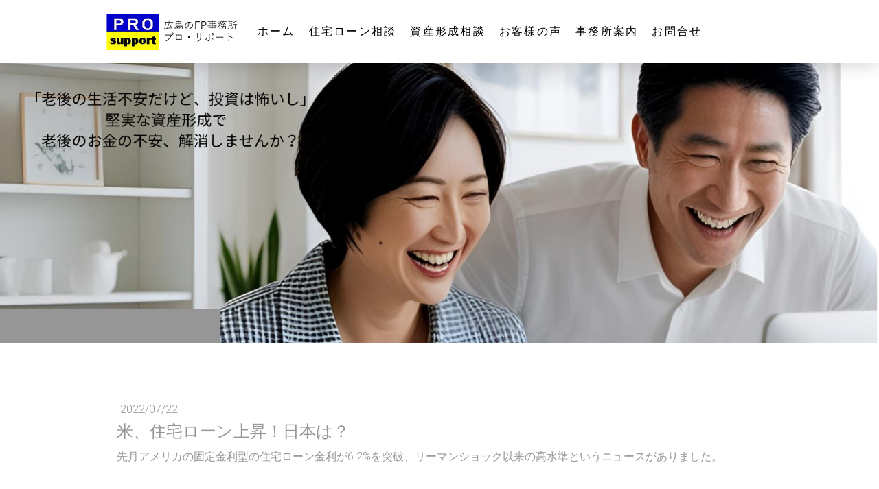

--- FILE ---
content_type: text/html; charset=UTF-8
request_url: https://www.pro-support.jp/2022/07/22/%E7%B1%B3-%E4%BD%8F%E5%AE%85%E3%83%AD%E3%83%BC%E3%83%B3%E4%B8%8A%E6%98%87-%E6%97%A5%E6%9C%AC%E3%81%AF/
body_size: 11463
content:
<!DOCTYPE html>
<html lang="ja-JP"><head>
    <meta charset="utf-8"/>
    <link rel="dns-prefetch preconnect" href="https://u.jimcdn.com/" crossorigin="anonymous"/>
<link rel="dns-prefetch preconnect" href="https://assets.jimstatic.com/" crossorigin="anonymous"/>
<link rel="dns-prefetch preconnect" href="https://image.jimcdn.com" crossorigin="anonymous"/>
<link rel="dns-prefetch preconnect" href="https://fonts.jimstatic.com" crossorigin="anonymous"/>
<meta name="viewport" content="width=device-width, initial-scale=1"/>
<meta http-equiv="X-UA-Compatible" content="IE=edge"/>
<meta name="description" content=""/>
<meta name="robots" content="index, follow, archive"/>
<meta property="st:section" content=""/>
<meta name="generator" content="Jimdo Creator"/>
<meta name="twitter:title" content="米、住宅ローン上昇！日本は？"/>
<meta name="twitter:description" content="先月アメリカの固定金利型の住宅ローン金利が6.2%を突破、リーマンショック以来の高水準というニュースがありました。 国内の変動金利が0.4%前後、全期固定金利が1.5%前後なのでかなりの高金利です。 借入金利0.4%と6.2%の返済額を比較すると（借入額4000万円、返済期間30年）、前者は毎月約11.7万円、総返済額4,245万円、後者は毎月約24.4万円、総返済額8,820万円、と返済額は倍以上になります。 ここまで住宅ローンの金利が上がった原因は、40年ぶりの高インフレ(物価上昇)を抑えるために実施されたFRB（米連邦準備理事会、日本の日銀）の政策金利の引き上げ。 住宅ローンの金利は一般的に政策金利に連動するので上昇したわけです。 アメリカの経済は米国株式投資が人気のように好調で、景気が良いとモノの値段が上がりインフレが加速、そのブレーキとして金利引き上げという図式です。 インフレ対策で金利引き上げなら、日本はどうなるのか心配になりますよね。 「以前はたしか〇〇円くらいだったのに」「こんなに量が少なかったっけ」。日本は長らく物価が上がらないデフレが続いていたので、みなさん、モノの値段が上がったことを痛感する日常だと思います。 原因のひとつは円安で、円安は輸出には有利ですが輸入は割高になり、日本は食料品・エネルギーを筆頭に多くのものを輸入に頼っていますのでモノの値段が上がります。 では日本もアメリカ同様、金利が引き上げられるのか？？ 日本では日銀が大規模金融緩和を掲げ、2016年から長短金利操作（イールドカーブコントロール）という短期金利、長期金利をコントロールする金融政策をとっています。 日銀は昨日この政策の継続を表明しましたが、欧米の中央銀行との金融政策の違いがさらなる円安を招きかねない、と政策の修正を迫られる可能性があるといわれています。 要は、現状は日銀が短期・長期とも金利を抑えているので金利の変動は限られているが、今後政策の変更がおこなわれれば金利が変動する可能性が出てきたということです。 日銀の異例の金融政策ゆえ金利上昇は以前からささやかれていましたが、いざ金利が上がると負担が増えるのは住宅ローンを借りているひとです。 ’22年4月の調査でも73.9%の方が選択している変動金利型。固定金利型との金利差が1%前後あり、長い間金利がほとんど動かない凪（なぎ）状態ゆえその人気も理解できます。 物価が上昇する一方賃金の上昇が伴わないなか、住宅ローンの負担が増えるのは家計には大きなダメージです。 住宅ローンを住宅業者から提示されるがままに変動金利型を選ぶのではなく、金利が上がった場合の対策や準備を家計の収支・貯蓄を見据えながらより慎重におこなうことが必要な状況になってきました。"/>
<meta name="twitter:card" content="summary_large_image"/>
<meta property="og:url" content="http://www.pro-support.jp/2022/07/22/%E7%B1%B3-%E4%BD%8F%E5%AE%85%E3%83%AD%E3%83%BC%E3%83%B3%E4%B8%8A%E6%98%87-%E6%97%A5%E6%9C%AC%E3%81%AF/"/>
<meta property="og:title" content="米、住宅ローン上昇！日本は？"/>
<meta property="og:description" content="先月アメリカの固定金利型の住宅ローン金利が6.2%を突破、リーマンショック以来の高水準というニュースがありました。 国内の変動金利が0.4%前後、全期固定金利が1.5%前後なのでかなりの高金利です。 借入金利0.4%と6.2%の返済額を比較すると（借入額4000万円、返済期間30年）、前者は毎月約11.7万円、総返済額4,245万円、後者は毎月約24.4万円、総返済額8,820万円、と返済額は倍以上になります。 ここまで住宅ローンの金利が上がった原因は、40年ぶりの高インフレ(物価上昇)を抑えるために実施されたFRB（米連邦準備理事会、日本の日銀）の政策金利の引き上げ。 住宅ローンの金利は一般的に政策金利に連動するので上昇したわけです。 アメリカの経済は米国株式投資が人気のように好調で、景気が良いとモノの値段が上がりインフレが加速、そのブレーキとして金利引き上げという図式です。 インフレ対策で金利引き上げなら、日本はどうなるのか心配になりますよね。 「以前はたしか〇〇円くらいだったのに」「こんなに量が少なかったっけ」。日本は長らく物価が上がらないデフレが続いていたので、みなさん、モノの値段が上がったことを痛感する日常だと思います。 原因のひとつは円安で、円安は輸出には有利ですが輸入は割高になり、日本は食料品・エネルギーを筆頭に多くのものを輸入に頼っていますのでモノの値段が上がります。 では日本もアメリカ同様、金利が引き上げられるのか？？ 日本では日銀が大規模金融緩和を掲げ、2016年から長短金利操作（イールドカーブコントロール）という短期金利、長期金利をコントロールする金融政策をとっています。 日銀は昨日この政策の継続を表明しましたが、欧米の中央銀行との金融政策の違いがさらなる円安を招きかねない、と政策の修正を迫られる可能性があるといわれています。 要は、現状は日銀が短期・長期とも金利を抑えているので金利の変動は限られているが、今後政策の変更がおこなわれれば金利が変動する可能性が出てきたということです。 日銀の異例の金融政策ゆえ金利上昇は以前からささやかれていましたが、いざ金利が上がると負担が増えるのは住宅ローンを借りているひとです。 ’22年4月の調査でも73.9%の方が選択している変動金利型。固定金利型との金利差が1%前後あり、長い間金利がほとんど動かない凪（なぎ）状態ゆえその人気も理解できます。 物価が上昇する一方賃金の上昇が伴わないなか、住宅ローンの負担が増えるのは家計には大きなダメージです。 住宅ローンを住宅業者から提示されるがままに変動金利型を選ぶのではなく、金利が上がった場合の対策や準備を家計の収支・貯蓄を見据えながらより慎重におこなうことが必要な状況になってきました。"/>
<meta property="og:type" content="article"/>
<meta property="og:locale" content="ja_JP"/>
<meta property="og:site_name" content="広島市で資産形成・住宅購入相談なら総合FP事務所　プロ・サポート"/>
<meta name="twitter:image" content="https://image.jimcdn.com/app/cms/image/transf/none/path/s0a1f41a7de134fb0/backgroundarea/i3e368c3ab1bb3093/version/1748299166/image.png"/>
<meta property="og:image" content="https://image.jimcdn.com/app/cms/image/transf/none/path/s0a1f41a7de134fb0/backgroundarea/i3e368c3ab1bb3093/version/1748299166/image.png"/>
<meta property="og:image:width" content="2000"/>
<meta property="og:image:height" content="1500"/>
<meta property="og:image:secure_url" content="https://image.jimcdn.com/app/cms/image/transf/none/path/s0a1f41a7de134fb0/backgroundarea/i3e368c3ab1bb3093/version/1748299166/image.png"/>
<meta property="article:published_time" content="2022-07-22 09:16:11"/><title>米、住宅ローン上昇！日本は？ - 広島市で資産形成・住宅購入相談なら総合FP事務所　プロ・サポート</title>
<link rel="icon" type="image/png" href="[data-uri]"/>
    <link rel="alternate" type="application/rss+xml" title="ブログ" href="https://www.pro-support.jp/rss/blog"/>    
<link rel="canonical" href="https://www.pro-support.jp/2022/07/22/米-住宅ローン上昇-日本は/"/>

        <script src="https://assets.jimstatic.com/ckies.js.7aeecda51e36f76cf70c.js"></script>

        <script src="https://assets.jimstatic.com/cookieControl.js.c1cea533ba5da95c3d32.js"></script>
    <script>window.CookieControlSet.setToOff();</script>

    <style>html,body{margin:0}.hidden{display:none}.n{padding:5px}#cc-website-title a {text-decoration: none}.cc-m-image-align-1{text-align:left}.cc-m-image-align-2{text-align:right}.cc-m-image-align-3{text-align:center}</style>

        <link href="https://u.jimcdn.com/cms/o/s0a1f41a7de134fb0/layout/dm_1e653d1e37be884b96563f99acacbda7/css/layout.css?t=1749860687" rel="stylesheet" type="text/css" id="jimdo_layout_css"/>
<script>     /* <![CDATA[ */     /*!  loadCss [c]2014 @scottjehl, Filament Group, Inc.  Licensed MIT */     window.loadCSS = window.loadCss = function(e,n,t){var r,l=window.document,a=l.createElement("link");if(n)r=n;else{var i=(l.body||l.getElementsByTagName("head")[0]).childNodes;r=i[i.length-1]}var o=l.styleSheets;a.rel="stylesheet",a.href=e,a.media="only x",r.parentNode.insertBefore(a,n?r:r.nextSibling);var d=function(e){for(var n=a.href,t=o.length;t--;)if(o[t].href===n)return e.call(a);setTimeout(function(){d(e)})};return a.onloadcssdefined=d,d(function(){a.media=t||"all"}),a};     window.onloadCSS = function(n,o){n.onload=function(){n.onload=null,o&&o.call(n)},"isApplicationInstalled"in navigator&&"onloadcssdefined"in n&&n.onloadcssdefined(o)}     /* ]]> */ </script>     <script>
// <![CDATA[
onloadCSS(loadCss('https://assets.jimstatic.com/web.css.d9361b6586f0098197fdc233c6461efe.css') , function() {
    this.id = 'jimdo_web_css';
});
// ]]>
</script>
<link href="https://assets.jimstatic.com/web.css.d9361b6586f0098197fdc233c6461efe.css" rel="preload" as="style"/>
<noscript>
<link href="https://assets.jimstatic.com/web.css.d9361b6586f0098197fdc233c6461efe.css" rel="stylesheet"/>
</noscript>
    <script>
    //<![CDATA[
        var jimdoData = {"isTestserver":false,"isLcJimdoCom":false,"isJimdoHelpCenter":false,"isProtectedPage":false,"cstok":"0e00c7a71943c0ca8c26850c5c15077e0b3f4807","cacheJsKey":"0cc7509acfcd08278c9d6f638b764c64cacb3cab","cacheCssKey":"0cc7509acfcd08278c9d6f638b764c64cacb3cab","cdnUrl":"https:\/\/assets.jimstatic.com\/","minUrl":"https:\/\/assets.jimstatic.com\/app\/cdn\/min\/file\/","authUrl":"https:\/\/a.jimdo.com\/","webPath":"https:\/\/www.pro-support.jp\/","appUrl":"https:\/\/a.jimdo.com\/","cmsLanguage":"ja_JP","isFreePackage":false,"mobile":false,"isDevkitTemplateUsed":true,"isTemplateResponsive":true,"websiteId":"s0a1f41a7de134fb0","pageId":2499772688,"packageId":2,"shop":{"deliveryTimeTexts":{"1":"\u304a\u5c4a\u3051\u65e5\u6570\uff1a1~3\u65e5","2":"\u304a\u5c4a\u3051\u65e5\u6570\uff1a3~5\u65e5","3":"\u304a\u5c4a\u3051\u65e5\u6570\uff1a5~8\u65e5"},"checkoutButtonText":"\u8cfc\u5165","isReady":false,"currencyFormat":{"pattern":"\u00a4#,##0","convertedPattern":"$#,##0","symbols":{"GROUPING_SEPARATOR":",","DECIMAL_SEPARATOR":".","CURRENCY_SYMBOL":"\uffe5"}},"currencyLocale":"ja_JP"},"tr":{"gmap":{"searchNotFound":"\u5165\u529b\u3055\u308c\u305f\u4f4f\u6240\u306f\u5b58\u5728\u3057\u306a\u3044\u304b\u3001\u898b\u3064\u3051\u308b\u3053\u3068\u304c\u3067\u304d\u307e\u305b\u3093\u3067\u3057\u305f\u3002","routeNotFound":"\u30eb\u30fc\u30c8\u304c\u8a08\u7b97\u3067\u304d\u307e\u305b\u3093\u3067\u3057\u305f\u3002\u76ee\u7684\u5730\u304c\u9060\u3059\u304e\u308b\u304b\u660e\u78ba\u3067\u306f\u306a\u3044\u53ef\u80fd\u6027\u304c\u3042\u308a\u307e\u3059\u3002"},"shop":{"checkoutSubmit":{"next":"\u6b21\u3078","wait":"\u304a\u5f85\u3061\u304f\u3060\u3055\u3044"},"paypalError":"\u30a8\u30e9\u30fc\u304c\u767a\u751f\u3057\u307e\u3057\u305f\u3002\u518d\u5ea6\u304a\u8a66\u3057\u304f\u3060\u3055\u3044\u3002","cartBar":"\u30b7\u30e7\u30c3\u30d4\u30f3\u30b0\u30ab\u30fc\u30c8\u3092\u78ba\u8a8d","maintenance":"\u7533\u3057\u8a33\u3054\u3056\u3044\u307e\u305b\u3093\u3001\u30e1\u30f3\u30c6\u30ca\u30f3\u30b9\u4e2d\u306e\u305f\u3081\u4e00\u6642\u7684\u306b\u30b7\u30e7\u30c3\u30d7\u304c\u5229\u7528\u3067\u304d\u307e\u305b\u3093\u3002\u3054\u8ff7\u60d1\u3092\u304a\u304b\u3051\u3057\u7533\u3057\u8a33\u3054\u3056\u3044\u307e\u305b\u3093\u304c\u3001\u304a\u6642\u9593\u3092\u3042\u3051\u3066\u518d\u5ea6\u304a\u8a66\u3057\u304f\u3060\u3055\u3044\u3002","addToCartOverlay":{"productInsertedText":"\u30ab\u30fc\u30c8\u306b\u5546\u54c1\u304c\u8ffd\u52a0\u3055\u308c\u307e\u3057\u305f","continueShoppingText":"\u8cb7\u3044\u7269\u3092\u7d9a\u3051\u308b","reloadPageText":"\u66f4\u65b0"},"notReadyText":"\u3053\u3061\u3089\u306e\u30b7\u30e7\u30c3\u30d7\u306f\u73fe\u5728\u6e96\u5099\u4e2d\u306e\u305f\u3081\u3054\u5229\u7528\u3044\u305f\u3060\u3051\u307e\u305b\u3093\u3002\u30b7\u30e7\u30c3\u30d7\u30aa\u30fc\u30ca\u30fc\u306f\u4ee5\u4e0b\u3092\u3054\u78ba\u8a8d\u304f\u3060\u3055\u3044\u3002https:\/\/help.jimdo.com\/hc\/ja\/articles\/115005521583","numLeftText":"\u73fe\u5728\u3053\u306e\u5546\u54c1\u306f {:num} \u307e\u3067\u8cfc\u5165\u3067\u304d\u307e\u3059\u3002","oneLeftText":"\u3053\u306e\u5546\u54c1\u306e\u5728\u5eab\u306f\u6b8b\u308a1\u70b9\u3067\u3059"},"common":{"timeout":"\u30a8\u30e9\u30fc\u304c\u767a\u751f\u3044\u305f\u3057\u307e\u3057\u305f\u3002\u5f8c\u307b\u3069\u518d\u5b9f\u884c\u3057\u3066\u304f\u3060\u3055\u3044\u3002"},"form":{"badRequest":"\u30a8\u30e9\u30fc\u304c\u767a\u751f\u3057\u307e\u3057\u305f\u3002\u5f8c\u307b\u3069\u6539\u3081\u3066\u304a\u8a66\u3057\u304f\u3060\u3055\u3044\u3002"}},"jQuery":"jimdoGen002","isJimdoMobileApp":false,"bgConfig":{"id":137564988,"type":"slideshow","options":{"fixed":true,"speed":33},"images":[{"id":9113127188,"url":"https:\/\/image.jimcdn.com\/app\/cms\/image\/transf\/none\/path\/s0a1f41a7de134fb0\/backgroundarea\/i3e368c3ab1bb3093\/version\/1748299166\/image.png"},{"id":9113127288,"url":"https:\/\/image.jimcdn.com\/app\/cms\/image\/transf\/none\/path\/s0a1f41a7de134fb0\/backgroundarea\/i666d14fdf7104b40\/version\/1748299167\/image.jpg"}]},"bgFullscreen":null,"responsiveBreakpointLandscape":767,"responsiveBreakpointPortrait":480,"copyableHeadlineLinks":false,"tocGeneration":false,"googlemapsConsoleKey":false,"loggingForAnalytics":false,"loggingForPredefinedPages":false,"isFacebookPixelIdEnabled":false,"userAccountId":"96737c8d-f429-4eab-9c74-d9522ed5adc0","dmp":{"typesquareFontApiKey":"4L6CCYWjET8%3D","typesquareFontApiScriptUrl":"\/\/code.typesquare.com\/static\/4L6CCYWjET8%253D\/ts105.js","typesquareFontsAvailable":true}};
    // ]]>
</script>

     <script> (function(window) { 'use strict'; var regBuff = window.__regModuleBuffer = []; var regModuleBuffer = function() { var args = [].slice.call(arguments); regBuff.push(args); }; if (!window.regModule) { window.regModule = regModuleBuffer; } })(window); </script>
    <script src="https://assets.jimstatic.com/web.js.7778446e79a0c13073d7.js" async="true"></script>
    <script src="https://assets.jimstatic.com/at.js.db285b71839286136d00.js"></script>
<meta name="google-site-verification" content="ctGFmloSKqzAaVlrromP5GBwBeRvLa69VsgdWqgqjw4"/>

<script type="text/javascript" src="http://open-lab.jp/jimdo/breadcrumb.js">
</script>
    
</head>

<body class="body cc-page cc-page-blog j-m-gallery-styles j-m-video-styles j-m-hr-styles j-m-header-styles j-m-text-styles j-m-emotionheader-styles j-m-htmlCode-styles j-m-rss-styles j-m-form-styles j-m-table-styles j-m-textWithImage-styles j-m-downloadDocument-styles j-m-imageSubtitle-styles j-m-flickr-styles j-m-googlemaps-styles j-m-blogSelection-styles j-m-comment-styles-disabled j-m-jimdo-styles j-m-profile-styles j-m-guestbook-styles j-m-promotion-styles j-m-twitter-styles j-m-hgrid-styles j-m-shoppingcart-styles j-m-catalog-styles j-m-product-styles-disabled j-m-facebook-styles j-m-sharebuttons-styles j-m-formnew-styles j-m-callToAction-styles j-m-turbo-styles j-m-spacing-styles j-m-googleplus-styles j-m-dummy-styles j-m-search-styles j-m-booking-styles j-footer-styles cc-pagemode-default cc-content-parent" id="page-2499772688">

<div id="cc-inner" class="cc-content-parent">

<input type="checkbox" id="jtpl-mobile-navigation__checkbox" class="jtpl-mobile-navigation__checkbox"/><!-- _main.sass --><div class="jtpl-main cc-content-parent">

  <!-- _background-area.sass -->
  <div class="jtpl-background-area" background-area="fullscreen"></div>
  <!-- END _background-area.sass -->

  <!-- _top-bar.sass -->
  <div class="jtpl-top-bar navigation-colors">
    <!-- _navigation.sass -->
    <label for="jtpl-mobile-navigation__checkbox" class="jtpl-mobile-navigation__label navigation-colors--transparency">
      <span class="jtpl-mobile-navigation__borders navigation-colors__menu-icon"></span>
    </label>
    <!-- END _navigation.sass -->

  </div>
  <!-- END _top-bar.sass -->


  <!-- _mobile-navigation.sass -->
  <nav class="jtpl-mobile-navigation navigation-colors navigation-colors--transparency"><div data-container="navigation"><div class="j-nav-variant-nested"><ul class="cc-nav-level-0 j-nav-level-0"><li id="cc-nav-view-1082121215" class="jmd-nav__list-item-0"><a href="/" data-link-title="ホーム">ホーム</a></li><li id="cc-nav-view-1082121615" class="jmd-nav__list-item-0 j-nav-has-children"><a href="/loan/" data-link-title="住宅ローン相談">住宅ローン相談</a><span data-navi-toggle="cc-nav-view-1082121615" class="jmd-nav__toggle-button"></span><ul class="cc-nav-level-1 j-nav-level-1"><li id="cc-nav-view-1082569815" class="jmd-nav__list-item-1"><a href="/loan/usefulinfo/" data-link-title="住宅ローンお役立ち情報">住宅ローンお役立ち情報</a></li></ul></li><li id="cc-nav-view-2445361788" class="jmd-nav__list-item-0"><a href="/shisankeisei/" data-link-title="資産形成相談">資産形成相談</a></li><li id="cc-nav-view-1938651488" class="jmd-nav__list-item-0"><a href="/voice/" data-link-title="お客様の声">お客様の声</a></li><li id="cc-nav-view-1082737015" class="jmd-nav__list-item-0"><a href="/company/" data-link-title="事務所案内">事務所案内</a></li><li id="cc-nav-view-2486206288" class="jmd-nav__list-item-0"><a href="/contact/" data-link-title="お問合せ">お問合せ</a></li></ul></div></div>
  </nav><!-- END _mobile-navigation.sass --><!-- _header.sass --><header class="jtpl-header navigation-colors"><div class="jtpl-header__inner alignment-options navigation-vertical-alignment">
      <div class="jtpl-logo">
        <div id="cc-website-logo" class="cc-single-module-element"><div id="cc-m-13933175988" class="j-module n j-imageSubtitle"><div class="cc-m-image-container"><figure class="cc-imagewrapper cc-m-image-align-1">
<a href="https://www.pro-support.jp/" target="_self"><img srcset="https://image.jimcdn.com/app/cms/image/transf/none/path/s0a1f41a7de134fb0/image/i54cd3e080c7e55a1/version/1644101135/image.png 200w" sizes="(min-width: 200px) 200px, 100vw" id="cc-m-imagesubtitle-image-13933175988" src="https://image.jimcdn.com/app/cms/image/transf/none/path/s0a1f41a7de134fb0/image/i54cd3e080c7e55a1/version/1644101135/image.png" alt="" class="" data-src-width="200" data-src-height="62" data-src="https://image.jimcdn.com/app/cms/image/transf/none/path/s0a1f41a7de134fb0/image/i54cd3e080c7e55a1/version/1644101135/image.png" data-image-id="8803366488"/></a>    

</figure>
</div>
<div class="cc-clear"></div>
<script id="cc-m-reg-13933175988">// <![CDATA[

    window.regModule("module_imageSubtitle", {"data":{"imageExists":true,"hyperlink":"","hyperlink_target":"","hyperlinkAsString":"","pinterest":"0","id":13933175988,"widthEqualsContent":"0","resizeWidth":200,"resizeHeight":62},"id":13933175988});
// ]]>
</script></div></div>
      </div>

      <!-- _navigation.sass -->
      <nav class="jtpl-navigation"><div class="jtpl-navigation__inner navigation-alignment" data-dropdown="true" data-main="true">
          <div data-container="navigation"><div class="j-nav-variant-nested"><ul class="cc-nav-level-0 j-nav-level-0"><li id="cc-nav-view-1082121215" class="jmd-nav__list-item-0"><a href="/" data-link-title="ホーム">ホーム</a></li><li id="cc-nav-view-1082121615" class="jmd-nav__list-item-0 j-nav-has-children"><a href="/loan/" data-link-title="住宅ローン相談">住宅ローン相談</a><span data-navi-toggle="cc-nav-view-1082121615" class="jmd-nav__toggle-button"></span><ul class="cc-nav-level-1 j-nav-level-1"><li id="cc-nav-view-1082569815" class="jmd-nav__list-item-1"><a href="/loan/usefulinfo/" data-link-title="住宅ローンお役立ち情報">住宅ローンお役立ち情報</a></li></ul></li><li id="cc-nav-view-2445361788" class="jmd-nav__list-item-0"><a href="/shisankeisei/" data-link-title="資産形成相談">資産形成相談</a></li><li id="cc-nav-view-1938651488" class="jmd-nav__list-item-0"><a href="/voice/" data-link-title="お客様の声">お客様の声</a></li><li id="cc-nav-view-1082737015" class="jmd-nav__list-item-0"><a href="/company/" data-link-title="事務所案内">事務所案内</a></li><li id="cc-nav-view-2486206288" class="jmd-nav__list-item-0"><a href="/contact/" data-link-title="お問合せ">お問合せ</a></li></ul></div></div>
        </div>
      </nav><!-- END _navigation.sass -->
</div>
  </header><div class="jtpl-header--image" background-area="stripe" background-area-default=""></div>

  <!-- END _header.sass -->

  <!-- _section-main.sass -->
  <div class="jtpl-section-main content-options-box cc-content-parent">

    <!-- _breadcrumb.sass -->
    <div class="jtpl-breadcrumb alignment-options">
      <div class="jtpl-breadcrumb__inner flex-background-options">
        <div class="jtpl-breadcrumb__title-navigation-gutter">
          <!-- _section-main.sass -->
          <div class="jtpl-title">
            
          </div>
          <!-- END _section-main.sass -->
          <div class="jtpl-breadcrumb__navigation breadcrumb-options">
            <div data-container="navigation"><div class="j-nav-variant-breadcrumb"><ol/></div></div>
          </div>
        </div>
      </div>
    </div>
    <!-- END _breadcrumb.sass -->

    <div class="jtpl-content alignment-options content-options-inner cc-content-parent">
      <div id="content_area" data-container="content"><div id="content_start"></div>
        <article class="j-blog"><div class="n j-blog-meta j-blog-post--header">
    <div class="j-text j-module n">
                <span class="j-text j-blog-post--date">
            2022/07/22        </span>
    </div>
    <h1 class="j-blog-header j-blog-headline j-blog-post--headline">米、住宅ローン上昇！日本は？</h1>
</div>
<div class="post j-blog-content">
        <div id="cc-matrix-3907645588"><div id="cc-m-14007815688" class="j-module n j-text "><p>
    先月アメリカの固定金利型の住宅ローン金利が6.2%を突破、リーマンショック以来の高水準というニュースがありました。
</p>

<p>
     
</p>

<p>
     
</p>

<p>
    国内の変動金利が0.4%前後、全期固定金利が1.5%前後なのでかなりの高金利です。
</p>

<p>
     
</p>

<p>
     
</p>

<p>
    借入金利0.4%と6.2%の返済額を比較すると（借入額4000万円、返済期間30年）、前者は毎月約11.7万円、総返済額4,245万円、後者は毎月約24.4万円、総返済額8,820万円、と返済額は倍以上になります。
</p>

<p>
     
</p>

<p>
     
</p>

<p>
    ここまで住宅ローンの金利が上がった原因は、40年ぶりの高インフレ(物価上昇)を抑えるために実施されたFRB（米連邦準備理事会、日本の日銀）の政策金利の引き上げ。
</p>

<p>
     
</p>

<p>
     
</p>

<p>
    住宅ローンの金利は一般的に政策金利に連動するので上昇したわけです。
</p>

<p>
     
</p>

<p>
     
</p>

<p>
    アメリカの経済は米国株式投資が人気のように好調で、景気が良いとモノの値段が上がりインフレが加速、そのブレーキとして金利引き上げという図式です。
</p>

<p>
     
</p>

<p>
     
</p>

<p>
    インフレ対策で金利引き上げなら、日本はどうなるのか心配になりますよね。
</p>

<p>
     
</p>

<p>
     
</p>

<p>
    「以前はたしか〇〇円くらいだったのに」「こんなに量が少なかったっけ」。日本は長らく物価が上がらないデフレが続いていたので、みなさん、モノの値段が上がったことを痛感する日常だと思います。
</p>

<p>
     
</p>

<p>
     
</p>

<p>
    原因のひとつは円安で、円安は輸出には有利ですが輸入は割高になり、日本は食料品・エネルギーを筆頭に多くのものを輸入に頼っていますのでモノの値段が上がります。
</p>

<p>
     
</p>

<p>
     
</p>

<p>
    では日本もアメリカ同様、金利が引き上げられるのか？？
</p>

<p>
     
</p>

<p>
     
</p>

<p>
    日本では日銀が大規模金融緩和を掲げ、2016年から長短金利操作（イールドカーブコントロール）という短期金利、長期金利をコントロールする金融政策をとっています。
</p>

<p>
     
</p>

<p>
     
</p>

<p>
    日銀は昨日この政策の継続を表明しましたが、欧米の中央銀行との金融政策の違いがさらなる円安を招きかねない、と政策の修正を迫られる可能性があるといわれています。
</p>

<p>
     
</p>

<p>
     
</p>

<p>
    要は、現状は日銀が短期・長期とも金利を抑えているので金利の変動は限られているが、今後政策の変更がおこなわれれば金利が変動する可能性が出てきたということです。
</p>

<p>
     
</p>

<p>
     
</p>

<p>
    日銀の異例の金融政策ゆえ金利上昇は以前からささやかれていましたが、いざ金利が上がると負担が増えるのは住宅ローンを借りているひとです。
</p>

<p>
     
</p>

<p>
     
</p>

<p>
    ’22年4月の調査でも73.9%の方が選択している変動金利型。固定金利型との金利差が1%前後あり、長い間金利がほとんど動かない凪（なぎ）状態ゆえその人気も理解できます。
</p>

<p>
     
</p>

<p>
     
</p>

<p>
    物価が上昇する一方賃金の上昇が伴わないなか、住宅ローンの負担が増えるのは家計には大きなダメージです。
</p>

<p>
     
</p>

<p>
     
</p>

<p>
    住宅ローンを住宅業者から提示されるがままに変動金利型を選ぶのではなく、金利が上がった場合の対策や準備を家計の収支・貯蓄を見据えながらより慎重におこなうことが必要な状況になってきました。
</p>

<p>
     
</p>

<p>
     
</p>

<p>
     
</p></div></div>
        </div><div class="j-module n j-text j-blog-post--tags-wrapper"><span class="j-blog-post--tags--template" style="display: none;"><span class="j-blog-post--tag">tagPlaceholder</span></span><span class="j-blog-post--tags-label" style="display: none;">カテゴリ：</span> <span class="j-blog-post--tags-list"></span></div><div class="n" id="flexsocialbuttons">
<div class="cc-sharebuttons-element cc-sharebuttons-size-32 cc-sharebuttons-style-colored cc-sharebuttons-design-square cc-sharebuttons-align-left">


    <a class="cc-sharebuttons-facebook" href="http://www.facebook.com/sharer.php?u=https://www.pro-support.jp/2022/07/22/%E7%B1%B3-%E4%BD%8F%E5%AE%85%E3%83%AD%E3%83%BC%E3%83%B3%E4%B8%8A%E6%98%87-%E6%97%A5%E6%9C%AC%E3%81%AF/&amp;t=%E7%B1%B3%E3%80%81%E4%BD%8F%E5%AE%85%E3%83%AD%E3%83%BC%E3%83%B3%E4%B8%8A%E6%98%87%EF%BC%81%E6%97%A5%E6%9C%AC%E3%81%AF%EF%BC%9F" title="Facebook" target="_blank"></a><a class="cc-sharebuttons-x" href="https://x.com/share?text=%E7%B1%B3%E3%80%81%E4%BD%8F%E5%AE%85%E3%83%AD%E3%83%BC%E3%83%B3%E4%B8%8A%E6%98%87%EF%BC%81%E6%97%A5%E6%9C%AC%E3%81%AF%EF%BC%9F&amp;url=https%3A%2F%2Fwww.pro-support.jp%2F2022%2F07%2F22%2F%25E7%25B1%25B3-%25E4%25BD%258F%25E5%25AE%2585%25E3%2583%25AD%25E3%2583%25BC%25E3%2583%25B3%25E4%25B8%258A%25E6%2598%2587-%25E6%2597%25A5%25E6%259C%25AC%25E3%2581%25AF%2F" title="X" target="_blank"></a>

</div>
</div></article>
        </div>
    </div>
    <!-- END _section-main.sass -->

  </div>

  <!-- _section-aside.sass -->
  <div class="jtpl-section-aside">

    <aside class="jtpl-sidebar sidebar-options"><div class="jtpl-sidebar__inner alignment-options">
        <div data-container="sidebar"><div id="cc-matrix-1273770315"><div id="cc-m-13243024788" class="j-module n j-text "><p>
    <a href="/" title="ホーム" class=""><span style="color: #000000;"><span color="#0066CC">ホーム　</span></span></a>　<a title="事務所案内" href="/company/" class=""><u><span style="color: #000120;" color="#000120">事務所<span color="#0066CC">案内</span></span></u></a><a>　</a><span style="color: #000000;"><a title="住宅ローン相談" href="/loan/" class="" style="color: #000000;"><span color="#0066CC">住宅ローン相談　</span></a>　資産形成<a href="/shisankeisei/" title="NISAイデコ相談" class="" style="color: #000000;"><u><span color="#0B0114">相談</span></u></a>　<a title="お問合せ" class="" style="color: #000000;" href="/contact/">お問合せ</a>　<a title="お客様の声" href="/voice/" class="" style="color: #000000;"><span color="#0066CC">お客様の声</span></a>　<a title="お問合せ相談フォーム" href="/お問合せ相談フォーム/" class="" style="color: #000000;"><span color="#0066CC">お問合せ相談フォーム</span></a><span color="#0066CC">　</span><a title="ブログ" href="/blog/" class="" style="color: #000000;"><span color="#0066CC">　</span></a></span>
</p>

<p>
    <span style="color: #000000;"> </span>
</p></div><div id="cc-m-13142828788" class="j-module n j-hgrid ">    <div class="cc-m-hgrid-column" style="width: 49%;">
        <div id="cc-matrix-3717143588"><div id="cc-m-13492258688" class="j-module n j-textWithImage "><figure class="cc-imagewrapper cc-m-image-align-1">
<img srcset="https://image.jimcdn.com/app/cms/image/transf/dimension=88x1024:format=jpg/path/s0a1f41a7de134fb0/image/i66013439b5be3a09/version/1672288056/image.jpg 88w, https://image.jimcdn.com/app/cms/image/transf/none/path/s0a1f41a7de134fb0/image/i66013439b5be3a09/version/1672288056/image.jpg 118w" sizes="(min-width: 88px) 88px, 100vw" id="cc-m-textwithimage-image-13492258688" src="https://image.jimcdn.com/app/cms/image/transf/dimension=88x1024:format=jpg/path/s0a1f41a7de134fb0/image/i66013439b5be3a09/version/1672288056/image.jpg" alt="" class="" data-src-width="118" data-src-height="83" data-src="https://image.jimcdn.com/app/cms/image/transf/dimension=88x1024:format=jpg/path/s0a1f41a7de134fb0/image/i66013439b5be3a09/version/1672288056/image.jpg" data-image-id="8545258988"/>    

</figure>
<div>
    <div id="cc-m-textwithimage-13492258688" data-name="text" data-action="text" class="cc-m-textwithimage-inline-rte">
        <p>
    <span style="color: #000000; font-size: 22px;">総合FP事務所</span>
</p>

<p>
    <span style="color: #000000; font-size: 22px;">プロ・サポート</span>
</p>    </div>
</div>

<div class="cc-clear"></div>
<script id="cc-m-reg-13492258688">// <![CDATA[

    window.regModule("module_textWithImage", {"data":{"imageExists":true,"hyperlink":"","hyperlink_target":"","hyperlinkAsString":"","pinterest":"0","id":13492258688,"widthEqualsContent":"0","resizeWidth":"88","resizeHeight":62},"id":13492258688});
// ]]>
</script></div><div id="cc-m-13295016788" class="j-module n j-text "><p>
    <span style="color: #000000;">〒731-0139　広島市安佐南区山本新町2-6-7</span>
</p>

<p>
    <span style="color: #000000; font-size: 24px;">TEL(090)2801-1827</span>
</p>

<p>
    <span style="color: #000000;">平日9時～18時　</span>
</p>

<p>
    <span style="color: #000000;">相談フォームは24時間受付中！お気軽にどうぞ</span>
</p></div></div>    </div>
            <div class="cc-m-hgrid-separator" data-display="cms-only"><div></div></div>
        <div class="cc-m-hgrid-column last" style="width: 49%;">
        <div id="cc-matrix-3717143788"><div id="cc-m-13295015988" class="j-module n j-googlemaps ">

<div id="cc-m-map-13295015988">
    <div class="cc-map-wrapper" style="height: 216px;">
                <iframe class="cc-map-embed-iframe" width="100%" height="216" frameborder="0" allowfullscreen="allowfullscreen" style="border: 0;" src="https://www.google.com/maps/embed/v1/place?key=AIzaSyASzqnCrYBWXhFtdlXXBg_KCLxQTa1I5Y4&amp;q=%E5%BA%83%E5%B3%B6%E5%B8%82%E5%AE%89%E4%BD%90%E5%8D%97%E5%8C%BA%E5%B1%B1%E6%9C%AC%E6%96%B0%E7%94%BA2-6-7&amp;maptype=roadmap">
        </iframe>
            </div>
</div>
<script id="cc-m-reg-13295015988">// <![CDATA[

    window.regModule("module_googlemaps", {"id":13295015988,"selector":"#cc-m-map-13295015988","position":null,"mapTypeDefault":"roadmap","withinCms":false,"minHeight":200,"maxHeight":1000,"height":"216","embedUrlQueryParams":{"key":"AIzaSyASzqnCrYBWXhFtdlXXBg_KCLxQTa1I5Y4","q":"\u5e83\u5cf6\u5e02\u5b89\u4f50\u5357\u533a\u5c71\u672c\u65b0\u753a2-6-7","maptype":"roadmap"},"embedBaseUrl":"https:\/\/www.google.com\/maps\/embed\/v1\/place?key=AIzaSyBt9wuJT4E1LiRbJVwVHYnJZHpKhgfqCUE"});
// ]]>
</script></div></div>    </div>
    
<div class="cc-m-hgrid-overlay" data-display="cms-only"></div>

<br class="cc-clear"/>

</div></div></div>
      </div>
    </aside><footer class="jtpl-footer footer-options"><div class="jtpl-footer__inner alignment-options">
        <div id="contentfooter" data-container="footer">

    
    <div class="j-meta-links">
        <a href="//www.pro-support.jp/j/privacy">プライバシーポリシー</a> | <a href="/sitemap/">サイトマップ</a><br/>All Rights Reserved,Copyright@PROsupport2007    </div>

    <div class="j-admin-links">
            
    <span class="loggedout">
        <a rel="nofollow" id="login" href="/login">ログイン</a>
    </span>

<span class="loggedin">
    <a rel="nofollow" id="logout" target="_top" href="https://cms.e.jimdo.com/app/cms/logout.php">
        ログアウト    </a>
    |
    <a rel="nofollow" id="edit" target="_top" href="https://a.jimdo.com/app/auth/signin/jumpcms/?page=2499772688">編集</a>
</span>
        </div>

    
</div>

      </div>
    </footer><!-- END _section-aside.sass -->
</div>


  <!-- _cart.sass -->
  <div class="jtpl-cart">
    
  </div>
  <!-- END _cart.sass -->

</div>
<!-- END main.sass -->

</div>
    <ul class="cc-FloatingButtonBarContainer cc-FloatingButtonBarContainer-right hidden">

                    <!-- scroll to top button -->
            <li class="cc-FloatingButtonBarContainer-button-scroll">
                <a href="javascript:void(0);" title="トップへ戻る">
                    <span>トップへ戻る</span>
                </a>
            </li>
            <script>// <![CDATA[

    window.regModule("common_scrolltotop", []);
// ]]>
</script>    </ul>
    
<script type="text/javascript">
//<![CDATA[
if (window.CookieControl.isCookieAllowed("ga")) {
  
        (function() {
            var ga = document.createElement('script');
            ga.type = 'text/javascript';
            ga.async = true;
            ga.src = 'https://www.googletagmanager.com/gtag/js?id=G-V4F5RP1DGP';

            var s = document.getElementsByTagName('script')[0];
            s.parentNode.insertBefore(ga, s);
        })()
        <!-- Google tag (gtag.js) -->

 }
<!-- Google tag (gtag.js) -->




  window.dataLayer = window.dataLayer || [];
  function gtag(){dataLayer.push(arguments);}
  gtag('js', new Date());

  gtag('config', 'G-V4F5RP1DGP',{
    'anonymize_ip': true,
    'page_title': document.title,
    'page_path': location.pathname + location.search + location.hash
  });


//]]>
</script><script type="text/javascript">
//<![CDATA[
addAutomatedTracking('creator.website', track_anon);
//]]>
</script>
    
<div id="loginbox" class="hidden">

    <div id="loginbox-header">

    <a class="cc-close" title="項目を閉じる" href="#">閉じる</a>

    <div class="c"></div>

</div>

<div id="loginbox-content">

        <div id="resendpw"></div>

        <div id="loginboxOuter"></div>
    </div>
</div>
<div id="loginbox-darklayer" class="hidden"></div>
<script>// <![CDATA[

    window.regModule("web_login", {"url":"https:\/\/www.pro-support.jp\/","pageId":2499772688});
// ]]>
</script>




</body>
</html>


--- FILE ---
content_type: application/javascript
request_url: https://a.jimdo.com/app/web/loginstate?callback=jQuery112009855436442539485_1764778691354&owi=s0a1f41a7de134fb0&_=1764778691355
body_size: 7
content:
jQuery112009855436442539485_1764778691354({"loginstate":false});